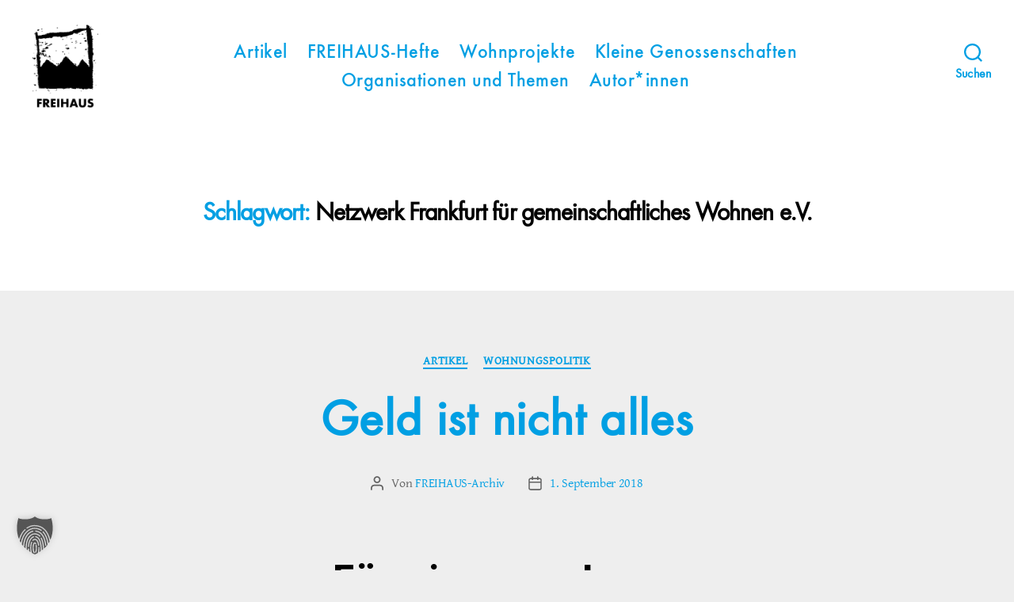

--- FILE ---
content_type: text/html; charset=UTF-8
request_url: https://archiv.stattbau-hamburg.de/schlagwort/netzwerk-frankfurt-fuer-gemeinschaftliches-wohnen-e-v/
body_size: 20108
content:
<!DOCTYPE html>

<html class="no-js" lang="de">

	<head>

		<meta charset="UTF-8">
		<meta name="viewport" content="width=device-width, initial-scale=1.0">

		<link rel="profile" href="https://gmpg.org/xfn/11">

		<title>Netzwerk Frankfurt für gemeinschaftliches Wohnen e.V. &#8211; FREIHAUS-Archiv | STATTBAU HAMBURG</title>
<meta name='robots' content='max-image-preview:large' />
<link rel="alternate" type="application/rss+xml" title="FREIHAUS-Archiv | STATTBAU HAMBURG &raquo; Feed" href="https://archiv.stattbau-hamburg.de/feed/" />
<link rel="alternate" type="application/rss+xml" title="FREIHAUS-Archiv | STATTBAU HAMBURG &raquo; Kommentar-Feed" href="https://archiv.stattbau-hamburg.de/comments/feed/" />
<link rel="alternate" type="application/rss+xml" title="FREIHAUS-Archiv | STATTBAU HAMBURG &raquo; Netzwerk Frankfurt für gemeinschaftliches Wohnen e.V. Schlagwort-Feed" href="https://archiv.stattbau-hamburg.de/schlagwort/netzwerk-frankfurt-fuer-gemeinschaftliches-wohnen-e-v/feed/" />
<style id='wp-img-auto-sizes-contain-inline-css'>
img:is([sizes=auto i],[sizes^="auto," i]){contain-intrinsic-size:3000px 1500px}
/*# sourceURL=wp-img-auto-sizes-contain-inline-css */
</style>
<style id='wp-emoji-styles-inline-css'>

	img.wp-smiley, img.emoji {
		display: inline !important;
		border: none !important;
		box-shadow: none !important;
		height: 1em !important;
		width: 1em !important;
		margin: 0 0.07em !important;
		vertical-align: -0.1em !important;
		background: none !important;
		padding: 0 !important;
	}
/*# sourceURL=wp-emoji-styles-inline-css */
</style>
<style id='wp-block-library-inline-css'>
:root{--wp-block-synced-color:#7a00df;--wp-block-synced-color--rgb:122,0,223;--wp-bound-block-color:var(--wp-block-synced-color);--wp-editor-canvas-background:#ddd;--wp-admin-theme-color:#007cba;--wp-admin-theme-color--rgb:0,124,186;--wp-admin-theme-color-darker-10:#006ba1;--wp-admin-theme-color-darker-10--rgb:0,107,160.5;--wp-admin-theme-color-darker-20:#005a87;--wp-admin-theme-color-darker-20--rgb:0,90,135;--wp-admin-border-width-focus:2px}@media (min-resolution:192dpi){:root{--wp-admin-border-width-focus:1.5px}}.wp-element-button{cursor:pointer}:root .has-very-light-gray-background-color{background-color:#eee}:root .has-very-dark-gray-background-color{background-color:#313131}:root .has-very-light-gray-color{color:#eee}:root .has-very-dark-gray-color{color:#313131}:root .has-vivid-green-cyan-to-vivid-cyan-blue-gradient-background{background:linear-gradient(135deg,#00d084,#0693e3)}:root .has-purple-crush-gradient-background{background:linear-gradient(135deg,#34e2e4,#4721fb 50%,#ab1dfe)}:root .has-hazy-dawn-gradient-background{background:linear-gradient(135deg,#faaca8,#dad0ec)}:root .has-subdued-olive-gradient-background{background:linear-gradient(135deg,#fafae1,#67a671)}:root .has-atomic-cream-gradient-background{background:linear-gradient(135deg,#fdd79a,#004a59)}:root .has-nightshade-gradient-background{background:linear-gradient(135deg,#330968,#31cdcf)}:root .has-midnight-gradient-background{background:linear-gradient(135deg,#020381,#2874fc)}:root{--wp--preset--font-size--normal:16px;--wp--preset--font-size--huge:42px}.has-regular-font-size{font-size:1em}.has-larger-font-size{font-size:2.625em}.has-normal-font-size{font-size:var(--wp--preset--font-size--normal)}.has-huge-font-size{font-size:var(--wp--preset--font-size--huge)}:root .has-text-align-center{text-align:center}:root .has-text-align-left{text-align:left}:root .has-text-align-right{text-align:right}.has-fit-text{white-space:nowrap!important}#end-resizable-editor-section{display:none}.aligncenter{clear:both}.items-justified-left{justify-content:flex-start}.items-justified-center{justify-content:center}.items-justified-right{justify-content:flex-end}.items-justified-space-between{justify-content:space-between}.screen-reader-text{word-wrap:normal!important;border:0;clip-path:inset(50%);height:1px;margin:-1px;overflow:hidden;padding:0;position:absolute;width:1px}.screen-reader-text:focus{background-color:#ddd;clip-path:none;color:#444;display:block;font-size:1em;height:auto;left:5px;line-height:normal;padding:15px 23px 14px;text-decoration:none;top:5px;width:auto;z-index:100000}html :where(.has-border-color){border-style:solid}html :where([style*=border-top-color]){border-top-style:solid}html :where([style*=border-right-color]){border-right-style:solid}html :where([style*=border-bottom-color]){border-bottom-style:solid}html :where([style*=border-left-color]){border-left-style:solid}html :where([style*=border-width]){border-style:solid}html :where([style*=border-top-width]){border-top-style:solid}html :where([style*=border-right-width]){border-right-style:solid}html :where([style*=border-bottom-width]){border-bottom-style:solid}html :where([style*=border-left-width]){border-left-style:solid}html :where(img[class*=wp-image-]){height:auto;max-width:100%}:where(figure){margin:0 0 1em}html :where(.is-position-sticky){--wp-admin--admin-bar--position-offset:var(--wp-admin--admin-bar--height,0px)}@media screen and (max-width:600px){html :where(.is-position-sticky){--wp-admin--admin-bar--position-offset:0px}}

/*# sourceURL=wp-block-library-inline-css */
</style><style id='wp-block-group-inline-css'>
.wp-block-group{box-sizing:border-box}:where(.wp-block-group.wp-block-group-is-layout-constrained){position:relative}
/*# sourceURL=https://archiv.stattbau-hamburg.de/wp-content/plugins/gutenberg/build/styles/block-library/group/style.css */
</style>
<style id='wp-block-paragraph-inline-css'>
.is-small-text{font-size:.875em}.is-regular-text{font-size:1em}.is-large-text{font-size:2.25em}.is-larger-text{font-size:3em}.has-drop-cap:not(:focus):first-letter{float:left;font-size:8.4em;font-style:normal;font-weight:100;line-height:.68;margin:.05em .1em 0 0;text-transform:uppercase}body.rtl .has-drop-cap:not(:focus):first-letter{float:none;margin-left:.1em}p.has-drop-cap.has-background{overflow:hidden}:root :where(p.has-background){padding:1.25em 2.375em}:where(p.has-text-color:not(.has-link-color)) a{color:inherit}p.has-text-align-left[style*="writing-mode:vertical-lr"],p.has-text-align-right[style*="writing-mode:vertical-rl"]{rotate:180deg}
/*# sourceURL=https://archiv.stattbau-hamburg.de/wp-content/plugins/gutenberg/build/styles/block-library/paragraph/style.css */
</style>
<style id='wp-block-heading-inline-css'>
h1:where(.wp-block-heading).has-background,h2:where(.wp-block-heading).has-background,h3:where(.wp-block-heading).has-background,h4:where(.wp-block-heading).has-background,h5:where(.wp-block-heading).has-background,h6:where(.wp-block-heading).has-background{padding:1.25em 2.375em}h1.has-text-align-left[style*=writing-mode]:where([style*=vertical-lr]),h1.has-text-align-right[style*=writing-mode]:where([style*=vertical-rl]),h2.has-text-align-left[style*=writing-mode]:where([style*=vertical-lr]),h2.has-text-align-right[style*=writing-mode]:where([style*=vertical-rl]),h3.has-text-align-left[style*=writing-mode]:where([style*=vertical-lr]),h3.has-text-align-right[style*=writing-mode]:where([style*=vertical-rl]),h4.has-text-align-left[style*=writing-mode]:where([style*=vertical-lr]),h4.has-text-align-right[style*=writing-mode]:where([style*=vertical-rl]),h5.has-text-align-left[style*=writing-mode]:where([style*=vertical-lr]),h5.has-text-align-right[style*=writing-mode]:where([style*=vertical-rl]),h6.has-text-align-left[style*=writing-mode]:where([style*=vertical-lr]),h6.has-text-align-right[style*=writing-mode]:where([style*=vertical-rl]){rotate:180deg}
/*# sourceURL=https://archiv.stattbau-hamburg.de/wp-content/plugins/gutenberg/build/styles/block-library/heading/style.css */
</style>
<style id='wp-block-media-text-inline-css'>
.wp-block-media-text{box-sizing:border-box;direction:ltr;display:grid;grid-template-columns:50% 1fr;grid-template-rows:auto}.wp-block-media-text.has-media-on-the-right{grid-template-columns:1fr 50%}.wp-block-media-text.is-vertically-aligned-top>.wp-block-media-text__content,.wp-block-media-text.is-vertically-aligned-top>.wp-block-media-text__media{align-self:start}.wp-block-media-text.is-vertically-aligned-center>.wp-block-media-text__content,.wp-block-media-text.is-vertically-aligned-center>.wp-block-media-text__media,.wp-block-media-text>.wp-block-media-text__content,.wp-block-media-text>.wp-block-media-text__media{align-self:center}.wp-block-media-text.is-vertically-aligned-bottom>.wp-block-media-text__content,.wp-block-media-text.is-vertically-aligned-bottom>.wp-block-media-text__media{align-self:end}.wp-block-media-text>.wp-block-media-text__media{grid-column:1;grid-row:1;margin:0}.wp-block-media-text>.wp-block-media-text__content{direction:ltr;grid-column:2;grid-row:1;padding:0 8%;word-break:break-word}.wp-block-media-text.has-media-on-the-right>.wp-block-media-text__media{grid-column:2;grid-row:1}.wp-block-media-text.has-media-on-the-right>.wp-block-media-text__content{grid-column:1;grid-row:1}.wp-block-media-text__media a{display:block}.wp-block-media-text__media img,.wp-block-media-text__media video{height:auto;max-width:unset;vertical-align:middle;width:100%}.wp-block-media-text.is-image-fill>.wp-block-media-text__media{background-size:cover;height:100%;min-height:250px}.wp-block-media-text.is-image-fill>.wp-block-media-text__media>a{display:block;height:100%}.wp-block-media-text.is-image-fill>.wp-block-media-text__media img{clip:rect(0,0,0,0);border:0;height:1px;margin:-1px;overflow:hidden;padding:0;position:absolute;width:1px}.wp-block-media-text.is-image-fill-element>.wp-block-media-text__media{height:100%;min-height:250px}.wp-block-media-text.is-image-fill-element>.wp-block-media-text__media>a{display:block;height:100%}.wp-block-media-text.is-image-fill-element>.wp-block-media-text__media img{height:100%;object-fit:cover;width:100%}@media (max-width:600px){.wp-block-media-text.is-stacked-on-mobile{grid-template-columns:100%!important}.wp-block-media-text.is-stacked-on-mobile>.wp-block-media-text__media{grid-column:1;grid-row:1}.wp-block-media-text.is-stacked-on-mobile>.wp-block-media-text__content{grid-column:1;grid-row:2}}
/*# sourceURL=https://archiv.stattbau-hamburg.de/wp-content/plugins/gutenberg/build/styles/block-library/media-text/style.css */
</style>
<style id='global-styles-inline-css'>
:root{--wp--preset--aspect-ratio--square: 1;--wp--preset--aspect-ratio--4-3: 4/3;--wp--preset--aspect-ratio--3-4: 3/4;--wp--preset--aspect-ratio--3-2: 3/2;--wp--preset--aspect-ratio--2-3: 2/3;--wp--preset--aspect-ratio--16-9: 16/9;--wp--preset--aspect-ratio--9-16: 9/16;--wp--preset--color--black: #000000;--wp--preset--color--cyan-bluish-gray: #abb8c3;--wp--preset--color--white: #ffffff;--wp--preset--color--pale-pink: #f78da7;--wp--preset--color--vivid-red: #cf2e2e;--wp--preset--color--luminous-vivid-orange: #ff6900;--wp--preset--color--luminous-vivid-amber: #fcb900;--wp--preset--color--light-green-cyan: #7bdcb5;--wp--preset--color--vivid-green-cyan: #00d084;--wp--preset--color--pale-cyan-blue: #8ed1fc;--wp--preset--color--vivid-cyan-blue: #0693e3;--wp--preset--color--vivid-purple: #9b51e0;--wp--preset--color--accent: #d8073f;--wp--preset--color--primary: #000000;--wp--preset--color--secondary: #636363;--wp--preset--color--subtle-background: #cccccc;--wp--preset--color--background: #eeeeee;--wp--preset--gradient--vivid-cyan-blue-to-vivid-purple: linear-gradient(135deg,rgb(6,147,227) 0%,rgb(155,81,224) 100%);--wp--preset--gradient--light-green-cyan-to-vivid-green-cyan: linear-gradient(135deg,rgb(122,220,180) 0%,rgb(0,208,130) 100%);--wp--preset--gradient--luminous-vivid-amber-to-luminous-vivid-orange: linear-gradient(135deg,rgb(252,185,0) 0%,rgb(255,105,0) 100%);--wp--preset--gradient--luminous-vivid-orange-to-vivid-red: linear-gradient(135deg,rgb(255,105,0) 0%,rgb(207,46,46) 100%);--wp--preset--gradient--very-light-gray-to-cyan-bluish-gray: linear-gradient(135deg,rgb(238,238,238) 0%,rgb(169,184,195) 100%);--wp--preset--gradient--cool-to-warm-spectrum: linear-gradient(135deg,rgb(74,234,220) 0%,rgb(151,120,209) 20%,rgb(207,42,186) 40%,rgb(238,44,130) 60%,rgb(251,105,98) 80%,rgb(254,248,76) 100%);--wp--preset--gradient--blush-light-purple: linear-gradient(135deg,rgb(255,206,236) 0%,rgb(152,150,240) 100%);--wp--preset--gradient--blush-bordeaux: linear-gradient(135deg,rgb(254,205,165) 0%,rgb(254,45,45) 50%,rgb(107,0,62) 100%);--wp--preset--gradient--luminous-dusk: linear-gradient(135deg,rgb(255,203,112) 0%,rgb(199,81,192) 50%,rgb(65,88,208) 100%);--wp--preset--gradient--pale-ocean: linear-gradient(135deg,rgb(255,245,203) 0%,rgb(182,227,212) 50%,rgb(51,167,181) 100%);--wp--preset--gradient--electric-grass: linear-gradient(135deg,rgb(202,248,128) 0%,rgb(113,206,126) 100%);--wp--preset--gradient--midnight: linear-gradient(135deg,rgb(2,3,129) 0%,rgb(40,116,252) 100%);--wp--preset--font-size--small: 18px;--wp--preset--font-size--medium: 20px;--wp--preset--font-size--large: 26.25px;--wp--preset--font-size--x-large: 42px;--wp--preset--font-size--normal: 21px;--wp--preset--font-size--larger: 32px;--wp--preset--spacing--20: 0.44rem;--wp--preset--spacing--30: 0.67rem;--wp--preset--spacing--40: 1rem;--wp--preset--spacing--50: 1.5rem;--wp--preset--spacing--60: 2.25rem;--wp--preset--spacing--70: 3.38rem;--wp--preset--spacing--80: 5.06rem;--wp--preset--shadow--natural: 6px 6px 9px rgba(0, 0, 0, 0.2);--wp--preset--shadow--deep: 12px 12px 50px rgba(0, 0, 0, 0.4);--wp--preset--shadow--sharp: 6px 6px 0px rgba(0, 0, 0, 0.2);--wp--preset--shadow--outlined: 6px 6px 0px -3px rgb(255, 255, 255), 6px 6px rgb(0, 0, 0);--wp--preset--shadow--crisp: 6px 6px 0px rgb(0, 0, 0);}:where(.is-layout-flex){gap: 0.5em;}:where(.is-layout-grid){gap: 0.5em;}body .is-layout-flex{display: flex;}.is-layout-flex{flex-wrap: wrap;align-items: center;}.is-layout-flex > :is(*, div){margin: 0;}body .is-layout-grid{display: grid;}.is-layout-grid > :is(*, div){margin: 0;}:where(.wp-block-columns.is-layout-flex){gap: 2em;}:where(.wp-block-columns.is-layout-grid){gap: 2em;}:where(.wp-block-post-template.is-layout-flex){gap: 1.25em;}:where(.wp-block-post-template.is-layout-grid){gap: 1.25em;}.has-black-color{color: var(--wp--preset--color--black) !important;}.has-cyan-bluish-gray-color{color: var(--wp--preset--color--cyan-bluish-gray) !important;}.has-white-color{color: var(--wp--preset--color--white) !important;}.has-pale-pink-color{color: var(--wp--preset--color--pale-pink) !important;}.has-vivid-red-color{color: var(--wp--preset--color--vivid-red) !important;}.has-luminous-vivid-orange-color{color: var(--wp--preset--color--luminous-vivid-orange) !important;}.has-luminous-vivid-amber-color{color: var(--wp--preset--color--luminous-vivid-amber) !important;}.has-light-green-cyan-color{color: var(--wp--preset--color--light-green-cyan) !important;}.has-vivid-green-cyan-color{color: var(--wp--preset--color--vivid-green-cyan) !important;}.has-pale-cyan-blue-color{color: var(--wp--preset--color--pale-cyan-blue) !important;}.has-vivid-cyan-blue-color{color: var(--wp--preset--color--vivid-cyan-blue) !important;}.has-vivid-purple-color{color: var(--wp--preset--color--vivid-purple) !important;}.has-black-background-color{background-color: var(--wp--preset--color--black) !important;}.has-cyan-bluish-gray-background-color{background-color: var(--wp--preset--color--cyan-bluish-gray) !important;}.has-white-background-color{background-color: var(--wp--preset--color--white) !important;}.has-pale-pink-background-color{background-color: var(--wp--preset--color--pale-pink) !important;}.has-vivid-red-background-color{background-color: var(--wp--preset--color--vivid-red) !important;}.has-luminous-vivid-orange-background-color{background-color: var(--wp--preset--color--luminous-vivid-orange) !important;}.has-luminous-vivid-amber-background-color{background-color: var(--wp--preset--color--luminous-vivid-amber) !important;}.has-light-green-cyan-background-color{background-color: var(--wp--preset--color--light-green-cyan) !important;}.has-vivid-green-cyan-background-color{background-color: var(--wp--preset--color--vivid-green-cyan) !important;}.has-pale-cyan-blue-background-color{background-color: var(--wp--preset--color--pale-cyan-blue) !important;}.has-vivid-cyan-blue-background-color{background-color: var(--wp--preset--color--vivid-cyan-blue) !important;}.has-vivid-purple-background-color{background-color: var(--wp--preset--color--vivid-purple) !important;}.has-black-border-color{border-color: var(--wp--preset--color--black) !important;}.has-cyan-bluish-gray-border-color{border-color: var(--wp--preset--color--cyan-bluish-gray) !important;}.has-white-border-color{border-color: var(--wp--preset--color--white) !important;}.has-pale-pink-border-color{border-color: var(--wp--preset--color--pale-pink) !important;}.has-vivid-red-border-color{border-color: var(--wp--preset--color--vivid-red) !important;}.has-luminous-vivid-orange-border-color{border-color: var(--wp--preset--color--luminous-vivid-orange) !important;}.has-luminous-vivid-amber-border-color{border-color: var(--wp--preset--color--luminous-vivid-amber) !important;}.has-light-green-cyan-border-color{border-color: var(--wp--preset--color--light-green-cyan) !important;}.has-vivid-green-cyan-border-color{border-color: var(--wp--preset--color--vivid-green-cyan) !important;}.has-pale-cyan-blue-border-color{border-color: var(--wp--preset--color--pale-cyan-blue) !important;}.has-vivid-cyan-blue-border-color{border-color: var(--wp--preset--color--vivid-cyan-blue) !important;}.has-vivid-purple-border-color{border-color: var(--wp--preset--color--vivid-purple) !important;}.has-vivid-cyan-blue-to-vivid-purple-gradient-background{background: var(--wp--preset--gradient--vivid-cyan-blue-to-vivid-purple) !important;}.has-light-green-cyan-to-vivid-green-cyan-gradient-background{background: var(--wp--preset--gradient--light-green-cyan-to-vivid-green-cyan) !important;}.has-luminous-vivid-amber-to-luminous-vivid-orange-gradient-background{background: var(--wp--preset--gradient--luminous-vivid-amber-to-luminous-vivid-orange) !important;}.has-luminous-vivid-orange-to-vivid-red-gradient-background{background: var(--wp--preset--gradient--luminous-vivid-orange-to-vivid-red) !important;}.has-very-light-gray-to-cyan-bluish-gray-gradient-background{background: var(--wp--preset--gradient--very-light-gray-to-cyan-bluish-gray) !important;}.has-cool-to-warm-spectrum-gradient-background{background: var(--wp--preset--gradient--cool-to-warm-spectrum) !important;}.has-blush-light-purple-gradient-background{background: var(--wp--preset--gradient--blush-light-purple) !important;}.has-blush-bordeaux-gradient-background{background: var(--wp--preset--gradient--blush-bordeaux) !important;}.has-luminous-dusk-gradient-background{background: var(--wp--preset--gradient--luminous-dusk) !important;}.has-pale-ocean-gradient-background{background: var(--wp--preset--gradient--pale-ocean) !important;}.has-electric-grass-gradient-background{background: var(--wp--preset--gradient--electric-grass) !important;}.has-midnight-gradient-background{background: var(--wp--preset--gradient--midnight) !important;}.has-small-font-size{font-size: var(--wp--preset--font-size--small) !important;}.has-medium-font-size{font-size: var(--wp--preset--font-size--medium) !important;}.has-large-font-size{font-size: var(--wp--preset--font-size--large) !important;}.has-x-large-font-size{font-size: var(--wp--preset--font-size--x-large) !important;}
/*# sourceURL=global-styles-inline-css */
</style>

<style id='classic-theme-styles-inline-css'>
/*! This file is auto-generated */
.wp-block-button__link{color:#fff;background-color:#32373c;border-radius:9999px;box-shadow:none;text-decoration:none;padding:calc(.667em + 2px) calc(1.333em + 2px);font-size:1.125em}.wp-block-file__button{background:#32373c;color:#fff;text-decoration:none}
/*# sourceURL=/wp-includes/css/classic-themes.min.css */
</style>
<link rel='stylesheet' id='osm-map-css-css' href='https://archiv.stattbau-hamburg.de/wp-content/plugins/osm/css/osm_map.css?ver=6.9' media='all' />
<link rel='stylesheet' id='osm-ol3-css-css' href='https://archiv.stattbau-hamburg.de/wp-content/plugins/osm/js/OL/7.1.0/ol.css?ver=6.9' media='all' />
<link rel='stylesheet' id='osm-ol3-ext-css-css' href='https://archiv.stattbau-hamburg.de/wp-content/plugins/osm/css/osm_map_v3.css?ver=6.9' media='all' />
<link rel='stylesheet' id='parent-style-css' href='https://archiv.stattbau-hamburg.de/wp-content/themes/twentytwenty/style.css?ver=6.9' media='all' />
<link rel='stylesheet' id='twentytwenty-style-css' href='https://archiv.stattbau-hamburg.de/wp-content/themes/archiv-stattbau-theme/style.css?ver=1.0%20(2020-09-23)' media='all' />
<style id='twentytwenty-style-inline-css'>
.color-accent,.color-accent-hover:hover,.color-accent-hover:focus,:root .has-accent-color,.has-drop-cap:not(:focus):first-letter,.wp-block-button.is-style-outline,a { color: #d8073f; }blockquote,.border-color-accent,.border-color-accent-hover:hover,.border-color-accent-hover:focus { border-color: #d8073f; }button,.button,.faux-button,.wp-block-button__link,.wp-block-file .wp-block-file__button,input[type="button"],input[type="reset"],input[type="submit"],.bg-accent,.bg-accent-hover:hover,.bg-accent-hover:focus,:root .has-accent-background-color,.comment-reply-link { background-color: #d8073f; }.fill-children-accent,.fill-children-accent * { fill: #d8073f; }:root .has-background-color,button,.button,.faux-button,.wp-block-button__link,.wp-block-file__button,input[type="button"],input[type="reset"],input[type="submit"],.wp-block-button,.comment-reply-link,.has-background.has-primary-background-color:not(.has-text-color),.has-background.has-primary-background-color *:not(.has-text-color),.has-background.has-accent-background-color:not(.has-text-color),.has-background.has-accent-background-color *:not(.has-text-color) { color: #eeeeee; }:root .has-background-background-color { background-color: #eeeeee; }body,.entry-title a,:root .has-primary-color { color: #000000; }:root .has-primary-background-color { background-color: #000000; }cite,figcaption,.wp-caption-text,.post-meta,.entry-content .wp-block-archives li,.entry-content .wp-block-categories li,.entry-content .wp-block-latest-posts li,.wp-block-latest-comments__comment-date,.wp-block-latest-posts__post-date,.wp-block-embed figcaption,.wp-block-image figcaption,.wp-block-pullquote cite,.comment-metadata,.comment-respond .comment-notes,.comment-respond .logged-in-as,.pagination .dots,.entry-content hr:not(.has-background),hr.styled-separator,:root .has-secondary-color { color: #636363; }:root .has-secondary-background-color { background-color: #636363; }pre,fieldset,input,textarea,table,table *,hr { border-color: #cccccc; }caption,code,code,kbd,samp,.wp-block-table.is-style-stripes tbody tr:nth-child(odd),:root .has-subtle-background-background-color { background-color: #cccccc; }.wp-block-table.is-style-stripes { border-bottom-color: #cccccc; }.wp-block-latest-posts.is-grid li { border-top-color: #cccccc; }:root .has-subtle-background-color { color: #cccccc; }body:not(.overlay-header) .primary-menu > li > a,body:not(.overlay-header) .primary-menu > li > .icon,.modal-menu a,.footer-menu a, .footer-widgets a:where(:not(.wp-block-button__link)),#site-footer .wp-block-button.is-style-outline,.wp-block-pullquote:before,.singular:not(.overlay-header) .entry-header a,.archive-header a,.header-footer-group .color-accent,.header-footer-group .color-accent-hover:hover { color: #e22658; }.social-icons a,#site-footer button:not(.toggle),#site-footer .button,#site-footer .faux-button,#site-footer .wp-block-button__link,#site-footer .wp-block-file__button,#site-footer input[type="button"],#site-footer input[type="reset"],#site-footer input[type="submit"] { background-color: #e22658; }.social-icons a,body:not(.overlay-header) .primary-menu ul,.header-footer-group button,.header-footer-group .button,.header-footer-group .faux-button,.header-footer-group .wp-block-button:not(.is-style-outline) .wp-block-button__link,.header-footer-group .wp-block-file__button,.header-footer-group input[type="button"],.header-footer-group input[type="reset"],.header-footer-group input[type="submit"] { color: #ffffff; }#site-header,.footer-nav-widgets-wrapper,#site-footer,.menu-modal,.menu-modal-inner,.search-modal-inner,.archive-header,.singular .entry-header,.singular .featured-media:before,.wp-block-pullquote:before { background-color: #ffffff; }.header-footer-group,body:not(.overlay-header) #site-header .toggle,.menu-modal .toggle { color: #000000; }body:not(.overlay-header) .primary-menu ul { background-color: #000000; }body:not(.overlay-header) .primary-menu > li > ul:after { border-bottom-color: #000000; }body:not(.overlay-header) .primary-menu ul ul:after { border-left-color: #000000; }.site-description,body:not(.overlay-header) .toggle-inner .toggle-text,.widget .post-date,.widget .rss-date,.widget_archive li,.widget_categories li,.widget cite,.widget_pages li,.widget_meta li,.widget_nav_menu li,.powered-by-wordpress,.footer-credits .privacy-policy,.to-the-top,.singular .entry-header .post-meta,.singular:not(.overlay-header) .entry-header .post-meta a { color: #6d6d6d; }.header-footer-group pre,.header-footer-group fieldset,.header-footer-group input,.header-footer-group textarea,.header-footer-group table,.header-footer-group table *,.footer-nav-widgets-wrapper,#site-footer,.menu-modal nav *,.footer-widgets-outer-wrapper,.footer-top { border-color: #dbdbdb; }.header-footer-group table caption,body:not(.overlay-header) .header-inner .toggle-wrapper::before { background-color: #dbdbdb; }
/*# sourceURL=twentytwenty-style-inline-css */
</style>
<link rel='stylesheet' id='twentytwenty-fonts-css' href='https://archiv.stattbau-hamburg.de/wp-content/themes/twentytwenty/assets/css/font-inter.css?ver=1.0%20(2020-09-23)' media='all' />
<link rel='stylesheet' id='twentytwenty-print-style-css' href='https://archiv.stattbau-hamburg.de/wp-content/themes/twentytwenty/print.css?ver=1.0%20(2020-09-23)' media='print' />
<link rel='stylesheet' id='borlabs-cookie-custom-css' href='https://archiv.stattbau-hamburg.de/wp-content/cache/borlabs-cookie/1/borlabs-cookie-1-de.css?ver=3.3.23-53' media='all' />
<script src="https://archiv.stattbau-hamburg.de/wp-includes/js/jquery/jquery.min.js?ver=3.7.1" id="jquery-core-js"></script>
<script src="https://archiv.stattbau-hamburg.de/wp-includes/js/jquery/jquery-migrate.min.js?ver=3.4.1" id="jquery-migrate-js"></script>
<script src="https://archiv.stattbau-hamburg.de/wp-content/plugins/osm/js/OL/2.13.1/OpenLayers.js?ver=6.9" id="osm-ol-library-js"></script>
<script src="https://archiv.stattbau-hamburg.de/wp-content/plugins/osm/js/OSM/openlayers/OpenStreetMap.js?ver=6.9" id="osm-osm-library-js"></script>
<script src="https://archiv.stattbau-hamburg.de/wp-content/plugins/osm/js/OSeaM/harbours.js?ver=6.9" id="osm-harbours-library-js"></script>
<script src="https://archiv.stattbau-hamburg.de/wp-content/plugins/osm/js/OSeaM/map_utils.js?ver=6.9" id="osm-map-utils-library-js"></script>
<script src="https://archiv.stattbau-hamburg.de/wp-content/plugins/osm/js/OSeaM/utilities.js?ver=6.9" id="osm-utilities-library-js"></script>
<script src="https://archiv.stattbau-hamburg.de/wp-content/plugins/osm/js/osm-plugin-lib.js?ver=6.9" id="OsmScript-js"></script>
<script src="https://archiv.stattbau-hamburg.de/wp-content/plugins/osm/js/polyfill/v2/polyfill.min.js?features=requestAnimationFrame%2CElement.prototype.classList%2CURL&amp;ver=6.9" id="osm-polyfill-js"></script>
<script src="https://archiv.stattbau-hamburg.de/wp-content/plugins/osm/js/OL/7.1.0/ol.js?ver=6.9" id="osm-ol3-library-js"></script>
<script src="https://archiv.stattbau-hamburg.de/wp-content/plugins/osm/js/osm-v3-plugin-lib.js?ver=6.9" id="osm-ol3-ext-library-js"></script>
<script src="https://archiv.stattbau-hamburg.de/wp-content/plugins/osm/js/osm-metabox-events.js?ver=6.9" id="osm-ol3-metabox-events-js"></script>
<script src="https://archiv.stattbau-hamburg.de/wp-content/plugins/osm/js/osm-startup-lib.js?ver=6.9" id="osm-map-startup-js"></script>
<script src="https://archiv.stattbau-hamburg.de/wp-content/themes/twentytwenty/assets/js/index.js?ver=1.0%20(2020-09-23)" id="twentytwenty-js-js" defer data-wp-strategy="defer"></script>
<script data-no-optimize="1" data-no-minify="1" data-cfasync="false" src="https://archiv.stattbau-hamburg.de/wp-content/cache/borlabs-cookie/1/borlabs-cookie-config-de.json.js?ver=3.3.23-83" id="borlabs-cookie-config-js"></script>
<link rel="https://api.w.org/" href="https://archiv.stattbau-hamburg.de/wp-json/" /><link rel="alternate" title="JSON" type="application/json" href="https://archiv.stattbau-hamburg.de/wp-json/wp/v2/tags/552" /><link rel="EditURI" type="application/rsd+xml" title="RSD" href="https://archiv.stattbau-hamburg.de/xmlrpc.php?rsd" />
<meta name="generator" content="WordPress 6.9" />
<script type="text/javascript"> 

/**  all layers have to be in this global array - in further process each map will have something like vectorM[map_ol3js_n][layer_n] */
var vectorM = [[]];


/** put translations from PHP/mo to JavaScript */
var translations = [];

/** global GET-Parameters */
var HTTP_GET_VARS = [];

</script><!-- OSM plugin V6.1.9: did not add geo meta tags. --> 
<script>
document.documentElement.className = document.documentElement.className.replace( 'no-js', 'js' );
//# sourceURL=twentytwenty_no_js_class
</script>
<style id="custom-background-css">
body.custom-background { background-color: #eeeeee; }
</style>
	<link rel="icon" href="https://archiv.stattbau-hamburg.de/wp-content/uploads/2020/05/cropped-Freihaus-Icon-1-32x32.gif" sizes="32x32" />
<link rel="icon" href="https://archiv.stattbau-hamburg.de/wp-content/uploads/2020/05/cropped-Freihaus-Icon-1-192x192.gif" sizes="192x192" />
<link rel="apple-touch-icon" href="https://archiv.stattbau-hamburg.de/wp-content/uploads/2020/05/cropped-Freihaus-Icon-1-180x180.gif" />
<meta name="msapplication-TileImage" content="https://archiv.stattbau-hamburg.de/wp-content/uploads/2020/05/cropped-Freihaus-Icon-1-270x270.gif" />

	</head>

	<body class="archive tag tag-netzwerk-frankfurt-fuer-gemeinschaftliches-wohnen-e-v tag-552 custom-background wp-custom-logo wp-embed-responsive wp-theme-twentytwenty wp-child-theme-archiv-stattbau-theme enable-search-modal has-no-pagination showing-comments show-avatars footer-top-visible">

		<a class="skip-link screen-reader-text" href="#site-content">Zum Inhalt springen</a>
		<header id="site-header" class="header-footer-group">

			<div class="header-inner section-inner">

				<div class="header-titles-wrapper">

					
						<button class="toggle search-toggle mobile-search-toggle" data-toggle-target=".search-modal" data-toggle-body-class="showing-search-modal" data-set-focus=".search-modal .search-field" aria-expanded="false">
							<span class="toggle-inner">
								<span class="toggle-icon">
									<svg class="svg-icon" aria-hidden="true" role="img" focusable="false" xmlns="http://www.w3.org/2000/svg" width="23" height="23" viewBox="0 0 23 23"><path d="M38.710696,48.0601792 L43,52.3494831 L41.3494831,54 L37.0601792,49.710696 C35.2632422,51.1481185 32.9839107,52.0076499 30.5038249,52.0076499 C24.7027226,52.0076499 20,47.3049272 20,41.5038249 C20,35.7027226 24.7027226,31 30.5038249,31 C36.3049272,31 41.0076499,35.7027226 41.0076499,41.5038249 C41.0076499,43.9839107 40.1481185,46.2632422 38.710696,48.0601792 Z M36.3875844,47.1716785 C37.8030221,45.7026647 38.6734666,43.7048964 38.6734666,41.5038249 C38.6734666,36.9918565 35.0157934,33.3341833 30.5038249,33.3341833 C25.9918565,33.3341833 22.3341833,36.9918565 22.3341833,41.5038249 C22.3341833,46.0157934 25.9918565,49.6734666 30.5038249,49.6734666 C32.7048964,49.6734666 34.7026647,48.8030221 36.1716785,47.3875844 C36.2023931,47.347638 36.2360451,47.3092237 36.2726343,47.2726343 C36.3092237,47.2360451 36.347638,47.2023931 36.3875844,47.1716785 Z" transform="translate(-20 -31)" /></svg>								</span>
								<span class="toggle-text">Suchen</span>
							</span>
						</button><!-- .search-toggle -->

					
					<div class="header-titles">

						<div class="site-logo faux-heading"><a href="https://archiv.stattbau-hamburg.de/" class="custom-logo-link" rel="home"><img width="200" height="273" src="https://archiv.stattbau-hamburg.de/wp-content/uploads/2020/09/logo-freihaus.png" class="custom-logo" alt="Logo Freihaus – STATTBAU Hamburg" decoding="async" fetchpriority="high" /></a><span class="screen-reader-text">FREIHAUS-Archiv | STATTBAU HAMBURG</span></div>
					</div><!-- .header-titles -->

					<button class="toggle nav-toggle mobile-nav-toggle" data-toggle-target=".menu-modal"  data-toggle-body-class="showing-menu-modal" aria-expanded="false" data-set-focus=".close-nav-toggle">
						<span class="toggle-inner">
							<span class="toggle-icon">
								<svg class="svg-icon" aria-hidden="true" role="img" focusable="false" xmlns="http://www.w3.org/2000/svg" width="26" height="7" viewBox="0 0 26 7"><path fill-rule="evenodd" d="M332.5,45 C330.567003,45 329,43.4329966 329,41.5 C329,39.5670034 330.567003,38 332.5,38 C334.432997,38 336,39.5670034 336,41.5 C336,43.4329966 334.432997,45 332.5,45 Z M342,45 C340.067003,45 338.5,43.4329966 338.5,41.5 C338.5,39.5670034 340.067003,38 342,38 C343.932997,38 345.5,39.5670034 345.5,41.5 C345.5,43.4329966 343.932997,45 342,45 Z M351.5,45 C349.567003,45 348,43.4329966 348,41.5 C348,39.5670034 349.567003,38 351.5,38 C353.432997,38 355,39.5670034 355,41.5 C355,43.4329966 353.432997,45 351.5,45 Z" transform="translate(-329 -38)" /></svg>							</span>
							<span class="toggle-text">Menü</span>
						</span>
					</button><!-- .nav-toggle -->

				</div><!-- .header-titles-wrapper -->

				<div class="header-navigation-wrapper">

					
							<nav class="primary-menu-wrapper" aria-label="Horizontal">

								<ul class="primary-menu reset-list-style">

								<li id="menu-item-3200" class="menu-item menu-item-type-post_type menu-item-object-page current_page_parent menu-item-3200"><a href="https://archiv.stattbau-hamburg.de/artikel/">Artikel</a></li>
<li id="menu-item-3430" class="menu-item menu-item-type-post_type menu-item-object-page menu-item-3430"><a href="https://archiv.stattbau-hamburg.de/kiosk/">FREIHAUS-Hefte</a></li>
<li id="menu-item-3181" class="menu-item menu-item-type-post_type menu-item-object-page menu-item-3181"><a href="https://archiv.stattbau-hamburg.de/wohnprojekte/">Wohnprojekte</a></li>
<li id="menu-item-3180" class="menu-item menu-item-type-post_type menu-item-object-page menu-item-3180"><a href="https://archiv.stattbau-hamburg.de/kleine-wohnungsbaugenossenschaften/">Kleine Genossenschaften</a></li>
<li id="menu-item-3182" class="menu-item menu-item-type-post_type menu-item-object-page menu-item-3182"><a href="https://archiv.stattbau-hamburg.de/traeger-verbaende-und-vereine/">Organisationen und Themen</a></li>
<li id="menu-item-3183" class="menu-item menu-item-type-post_type menu-item-object-page menu-item-3183"><a href="https://archiv.stattbau-hamburg.de/autoren-innen/">Autor*innen</a></li>
<li id="menu-item-3215" class="mobile-only menu-item menu-item-type-post_type menu-item-object-page menu-item-3215"><a href="https://archiv.stattbau-hamburg.de/impressum/">Impressum</a></li>
<li id="menu-item-3214" class="mobile-only menu-item menu-item-type-post_type menu-item-object-page menu-item-3214"><a href="https://archiv.stattbau-hamburg.de/datenschutzerklaerung/">Datenschutzerklärung</a></li>

								</ul>

							</nav><!-- .primary-menu-wrapper -->

						
						<div class="header-toggles hide-no-js">

						
							<div class="toggle-wrapper search-toggle-wrapper">

								<button class="toggle search-toggle desktop-search-toggle" data-toggle-target=".search-modal" data-toggle-body-class="showing-search-modal" data-set-focus=".search-modal .search-field" aria-expanded="false">
									<span class="toggle-inner">
										<svg class="svg-icon" aria-hidden="true" role="img" focusable="false" xmlns="http://www.w3.org/2000/svg" width="23" height="23" viewBox="0 0 23 23"><path d="M38.710696,48.0601792 L43,52.3494831 L41.3494831,54 L37.0601792,49.710696 C35.2632422,51.1481185 32.9839107,52.0076499 30.5038249,52.0076499 C24.7027226,52.0076499 20,47.3049272 20,41.5038249 C20,35.7027226 24.7027226,31 30.5038249,31 C36.3049272,31 41.0076499,35.7027226 41.0076499,41.5038249 C41.0076499,43.9839107 40.1481185,46.2632422 38.710696,48.0601792 Z M36.3875844,47.1716785 C37.8030221,45.7026647 38.6734666,43.7048964 38.6734666,41.5038249 C38.6734666,36.9918565 35.0157934,33.3341833 30.5038249,33.3341833 C25.9918565,33.3341833 22.3341833,36.9918565 22.3341833,41.5038249 C22.3341833,46.0157934 25.9918565,49.6734666 30.5038249,49.6734666 C32.7048964,49.6734666 34.7026647,48.8030221 36.1716785,47.3875844 C36.2023931,47.347638 36.2360451,47.3092237 36.2726343,47.2726343 C36.3092237,47.2360451 36.347638,47.2023931 36.3875844,47.1716785 Z" transform="translate(-20 -31)" /></svg>										<span class="toggle-text">Suchen</span>
									</span>
								</button><!-- .search-toggle -->

							</div>

							
						</div><!-- .header-toggles -->
						
				</div><!-- .header-navigation-wrapper -->

			</div><!-- .header-inner -->

			<div class="search-modal cover-modal header-footer-group" data-modal-target-string=".search-modal" role="dialog" aria-modal="true" aria-label="Suche">

	<div class="search-modal-inner modal-inner">

		<div class="section-inner">

			<form role="search" aria-label="Suche nach:" method="get" class="search-form" action="https://archiv.stattbau-hamburg.de/">
	<label for="search-form-1">
		<span class="screen-reader-text">
			Suche nach:		</span>
		<input type="search" id="search-form-1" class="search-field" placeholder="Suchen …" value="" name="s" />
	</label>
	<input type="submit" class="search-submit" value="Suchen" />
</form>

			<button class="toggle search-untoggle close-search-toggle fill-children-current-color" data-toggle-target=".search-modal" data-toggle-body-class="showing-search-modal" data-set-focus=".search-modal .search-field">
				<span class="screen-reader-text">
					Suche schließen				</span>
				<svg class="svg-icon" aria-hidden="true" role="img" focusable="false" xmlns="http://www.w3.org/2000/svg" width="16" height="16" viewBox="0 0 16 16"><polygon fill="" fill-rule="evenodd" points="6.852 7.649 .399 1.195 1.445 .149 7.899 6.602 14.352 .149 15.399 1.195 8.945 7.649 15.399 14.102 14.352 15.149 7.899 8.695 1.445 15.149 .399 14.102" /></svg>			</button><!-- .search-toggle -->

		</div><!-- .section-inner -->

	</div><!-- .search-modal-inner -->

</div><!-- .menu-modal -->

		</header><!-- #site-header -->

		
<div class="menu-modal cover-modal header-footer-group" data-modal-target-string=".menu-modal">

	<div class="menu-modal-inner modal-inner">

		<div class="menu-wrapper section-inner">

			<div class="menu-top">

				<button class="toggle close-nav-toggle fill-children-current-color" data-toggle-target=".menu-modal" data-toggle-body-class="showing-menu-modal" data-set-focus=".menu-modal">
					<span class="toggle-text">Menü schließen</span>
					<svg class="svg-icon" aria-hidden="true" role="img" focusable="false" xmlns="http://www.w3.org/2000/svg" width="16" height="16" viewBox="0 0 16 16"><polygon fill="" fill-rule="evenodd" points="6.852 7.649 .399 1.195 1.445 .149 7.899 6.602 14.352 .149 15.399 1.195 8.945 7.649 15.399 14.102 14.352 15.149 7.899 8.695 1.445 15.149 .399 14.102" /></svg>				</button><!-- .nav-toggle -->

				
					<nav class="mobile-menu" aria-label="Mobile">

						<ul class="modal-menu reset-list-style">

						<li class="menu-item menu-item-type-post_type menu-item-object-page current_page_parent menu-item-3200"><div class="ancestor-wrapper"><a href="https://archiv.stattbau-hamburg.de/artikel/">Artikel</a></div><!-- .ancestor-wrapper --></li>
<li class="menu-item menu-item-type-post_type menu-item-object-page menu-item-3430"><div class="ancestor-wrapper"><a href="https://archiv.stattbau-hamburg.de/kiosk/">FREIHAUS-Hefte</a></div><!-- .ancestor-wrapper --></li>
<li class="menu-item menu-item-type-post_type menu-item-object-page menu-item-3181"><div class="ancestor-wrapper"><a href="https://archiv.stattbau-hamburg.de/wohnprojekte/">Wohnprojekte</a></div><!-- .ancestor-wrapper --></li>
<li class="menu-item menu-item-type-post_type menu-item-object-page menu-item-3180"><div class="ancestor-wrapper"><a href="https://archiv.stattbau-hamburg.de/kleine-wohnungsbaugenossenschaften/">Kleine Genossenschaften</a></div><!-- .ancestor-wrapper --></li>
<li class="menu-item menu-item-type-post_type menu-item-object-page menu-item-3182"><div class="ancestor-wrapper"><a href="https://archiv.stattbau-hamburg.de/traeger-verbaende-und-vereine/">Organisationen und Themen</a></div><!-- .ancestor-wrapper --></li>
<li class="menu-item menu-item-type-post_type menu-item-object-page menu-item-3183"><div class="ancestor-wrapper"><a href="https://archiv.stattbau-hamburg.de/autoren-innen/">Autor*innen</a></div><!-- .ancestor-wrapper --></li>
<li class="mobile-only menu-item menu-item-type-post_type menu-item-object-page menu-item-3215"><div class="ancestor-wrapper"><a href="https://archiv.stattbau-hamburg.de/impressum/">Impressum</a></div><!-- .ancestor-wrapper --></li>
<li class="mobile-only menu-item menu-item-type-post_type menu-item-object-page menu-item-3214"><div class="ancestor-wrapper"><a href="https://archiv.stattbau-hamburg.de/datenschutzerklaerung/">Datenschutzerklärung</a></div><!-- .ancestor-wrapper --></li>

						</ul>

					</nav>

					
			</div><!-- .menu-top -->

			<div class="menu-bottom">

				
			</div><!-- .menu-bottom -->

		</div><!-- .menu-wrapper -->

	</div><!-- .menu-modal-inner -->

</div><!-- .menu-modal -->

<main id="site-content">

	
		<header class="archive-header has-text-align-center header-footer-group">

			<div class="archive-header-inner section-inner medium">

									<h1 class="archive-title"><span class="color-accent">Schlagwort:</span> <span>Netzwerk Frankfurt für gemeinschaftliches Wohnen e.V.</span></h1>
				
				
			</div><!-- .archive-header-inner -->

		</header><!-- .archive-header -->

		
<article class="post-2880 post type-post status-publish format-standard hentry category-artikel category-wohnungspolitik tag-forum-gemeinschaftliches-wohnen-e-v-bundesvereinigung tag-gemeinschaftlich-wohnen-selbstbestimmt-leben tag-josef-bura tag-konzeptverfahren tag-mitbauzentrale-muenchen tag-montag-stiftung-urbane-raeume tag-netzwerk-frankfurt-fuer-gemeinschaftliches-wohnen-e-v tag-netzwerk-immovielien-e-v tag-netzwerk-leipziger-freiheit tag-stiftung-trias" id="post-2880">

	
<header class="entry-header has-text-align-center">

	<div class="entry-header-inner section-inner medium">

		
			<div class="entry-categories">
				<span class="screen-reader-text">
					Kategorien				</span>
				<div class="entry-categories-inner">
					<a href="https://archiv.stattbau-hamburg.de/thema/beitraege/artikel/" rel="category tag">Artikel</a> <a href="https://archiv.stattbau-hamburg.de/thema/wohnungspolitik/" rel="category tag">Wohnungspolitik</a>				</div><!-- .entry-categories-inner -->
			</div><!-- .entry-categories -->

			<h2 class="entry-title heading-size-1"><a href="https://archiv.stattbau-hamburg.de/archiv/geld-ist-nicht-alles/">Geld ist nicht alles</a></h2>
		<div class="post-meta-wrapper post-meta-single post-meta-single-top">

			<ul class="post-meta">

									<li class="post-author meta-wrapper">
						<span class="meta-icon">
							<span class="screen-reader-text">
								Beitragsautor							</span>
							<svg class="svg-icon" aria-hidden="true" role="img" focusable="false" xmlns="http://www.w3.org/2000/svg" width="18" height="20" viewBox="0 0 18 20"><path fill="" d="M18,19 C18,19.5522847 17.5522847,20 17,20 C16.4477153,20 16,19.5522847 16,19 L16,17 C16,15.3431458 14.6568542,14 13,14 L5,14 C3.34314575,14 2,15.3431458 2,17 L2,19 C2,19.5522847 1.55228475,20 1,20 C0.44771525,20 0,19.5522847 0,19 L0,17 C0,14.2385763 2.23857625,12 5,12 L13,12 C15.7614237,12 18,14.2385763 18,17 L18,19 Z M9,10 C6.23857625,10 4,7.76142375 4,5 C4,2.23857625 6.23857625,0 9,0 C11.7614237,0 14,2.23857625 14,5 C14,7.76142375 11.7614237,10 9,10 Z M9,8 C10.6568542,8 12,6.65685425 12,5 C12,3.34314575 10.6568542,2 9,2 C7.34314575,2 6,3.34314575 6,5 C6,6.65685425 7.34314575,8 9,8 Z" /></svg>						</span>
						<span class="meta-text">
							Von <a href="https://archiv.stattbau-hamburg.de/archiv/author/freihaus-redaktion/">FREIHAUS-Archiv</a>						</span>
					</li>
										<li class="post-date meta-wrapper">
						<span class="meta-icon">
							<span class="screen-reader-text">
								Veröffentlichungsdatum							</span>
							<svg class="svg-icon" aria-hidden="true" role="img" focusable="false" xmlns="http://www.w3.org/2000/svg" width="18" height="19" viewBox="0 0 18 19"><path fill="" d="M4.60069444,4.09375 L3.25,4.09375 C2.47334957,4.09375 1.84375,4.72334957 1.84375,5.5 L1.84375,7.26736111 L16.15625,7.26736111 L16.15625,5.5 C16.15625,4.72334957 15.5266504,4.09375 14.75,4.09375 L13.3993056,4.09375 L13.3993056,4.55555556 C13.3993056,5.02154581 13.0215458,5.39930556 12.5555556,5.39930556 C12.0895653,5.39930556 11.7118056,5.02154581 11.7118056,4.55555556 L11.7118056,4.09375 L6.28819444,4.09375 L6.28819444,4.55555556 C6.28819444,5.02154581 5.9104347,5.39930556 5.44444444,5.39930556 C4.97845419,5.39930556 4.60069444,5.02154581 4.60069444,4.55555556 L4.60069444,4.09375 Z M6.28819444,2.40625 L11.7118056,2.40625 L11.7118056,1 C11.7118056,0.534009742 12.0895653,0.15625 12.5555556,0.15625 C13.0215458,0.15625 13.3993056,0.534009742 13.3993056,1 L13.3993056,2.40625 L14.75,2.40625 C16.4586309,2.40625 17.84375,3.79136906 17.84375,5.5 L17.84375,15.875 C17.84375,17.5836309 16.4586309,18.96875 14.75,18.96875 L3.25,18.96875 C1.54136906,18.96875 0.15625,17.5836309 0.15625,15.875 L0.15625,5.5 C0.15625,3.79136906 1.54136906,2.40625 3.25,2.40625 L4.60069444,2.40625 L4.60069444,1 C4.60069444,0.534009742 4.97845419,0.15625 5.44444444,0.15625 C5.9104347,0.15625 6.28819444,0.534009742 6.28819444,1 L6.28819444,2.40625 Z M1.84375,8.95486111 L1.84375,15.875 C1.84375,16.6516504 2.47334957,17.28125 3.25,17.28125 L14.75,17.28125 C15.5266504,17.28125 16.15625,16.6516504 16.15625,15.875 L16.15625,8.95486111 L1.84375,8.95486111 Z" /></svg>						</span>
						<span class="meta-text">
							<a href="https://archiv.stattbau-hamburg.de/archiv/geld-ist-nicht-alles/">1. September 2018</a>
						</span>
					</li>
					
			</ul><!-- .post-meta -->

		</div><!-- .post-meta-wrapper -->

		
	</div><!-- .entry-header-inner -->

</header><!-- .entry-header -->

	<div class="post-inner thin ">

		<div class="entry-content">

			<h2 class="has-text-align-center wp-block-heading">Für einen anderen Umgang mit (kommunalen) Grundstücken</h2>



<p class="has-text-align-center">*** von Josef Bura ***</p>



<p><em>Der Irrtum ist weit verbreitet: Kommunen verkaufen ihre Grundstücke, sofern sie noch welche besitzen, zu Höchstpreisen, um ihre Kassen aufzufüllen. Das sei gewissermaßen ein Naturgesetz, weil es ihnen verboten sei, kommunales Eigentum unter Wert zu ‚verschleudern‘. </em></p>



<p class="has-drop-cap">Diese Situation tangiert im Besonderen auch Kommunen, die für die Daseinsvorsorge vor Ort zuständig sind – vor allem für Bürgerinnen und Bürger, die sich nicht aus eigenem Vermögen mit Wohnraum versorgen können. Kommunen, Betroffene und Sozialstaat sind die Verlierer*innen dieser Entwicklung. Unpassendes Umfeld für Investitionen in den Wohnungsbau behindert auch die Entstehung &hellip; <a href="https://archiv.stattbau-hamburg.de/archiv/geld-ist-nicht-alles/" class="read-more">weiterlesen </a></p>
		</div><!-- .entry-content -->

	</div><!-- .post-inner -->

	<div class="section-inner">
		
		<div class="post-meta-wrapper post-meta-single post-meta-single-bottom">

			<ul class="post-meta">

									<li class="post-tags meta-wrapper">
						<span class="meta-icon">
							<span class="screen-reader-text">
								Schlagwörter							</span>
							<svg class="svg-icon" aria-hidden="true" role="img" focusable="false" xmlns="http://www.w3.org/2000/svg" width="18" height="18" viewBox="0 0 18 18"><path fill="" d="M15.4496399,8.42490555 L8.66109799,1.63636364 L1.63636364,1.63636364 L1.63636364,8.66081885 L8.42522727,15.44178 C8.57869221,15.5954158 8.78693789,15.6817418 9.00409091,15.6817418 C9.22124393,15.6817418 9.42948961,15.5954158 9.58327627,15.4414581 L15.4486339,9.57610048 C15.7651495,9.25692435 15.7649133,8.74206554 15.4496399,8.42490555 Z M16.6084423,10.7304545 L10.7406818,16.59822 C10.280287,17.0591273 9.65554997,17.3181054 9.00409091,17.3181054 C8.35263185,17.3181054 7.72789481,17.0591273 7.26815877,16.5988788 L0.239976954,9.57887876 C0.0863319284,9.4254126 0,9.21716044 0,9 L0,0.818181818 C0,0.366312477 0.366312477,0 0.818181818,0 L9,0 C9.21699531,0 9.42510306,0.0862010512 9.57854191,0.239639906 L16.6084423,7.26954545 C17.5601275,8.22691012 17.5601275,9.77308988 16.6084423,10.7304545 Z M5,6 C4.44771525,6 4,5.55228475 4,5 C4,4.44771525 4.44771525,4 5,4 C5.55228475,4 6,4.44771525 6,5 C6,5.55228475 5.55228475,6 5,6 Z" /></svg>						</span>
						<span class="meta-text">
							<a href="https://archiv.stattbau-hamburg.de/schlagwort/forum-gemeinschaftliches-wohnen-e-v-bundesvereinigung/" rel="tag">Forum Gemeinschaftliches Wohnen e.V. – Bundesvereinigung</a>, <a href="https://archiv.stattbau-hamburg.de/schlagwort/gemeinschaftlich-wohnen-selbstbestimmt-leben/" rel="tag">Gemeinschaftlich wohnen - Selbstbestimmt leben</a>, <a href="https://archiv.stattbau-hamburg.de/schlagwort/josef-bura/" rel="tag">Josef Bura</a>, <a href="https://archiv.stattbau-hamburg.de/schlagwort/konzeptverfahren/" rel="tag">Konzeptverfahren</a>, <a href="https://archiv.stattbau-hamburg.de/schlagwort/mitbauzentrale-muenchen/" rel="tag">Mitbauzentrale München</a>, <a href="https://archiv.stattbau-hamburg.de/schlagwort/montag-stiftung-urbane-raeume/" rel="tag">Montag Stiftung Urbane Räume</a>, <a href="https://archiv.stattbau-hamburg.de/schlagwort/netzwerk-frankfurt-fuer-gemeinschaftliches-wohnen-e-v/" rel="tag">Netzwerk Frankfurt für gemeinschaftliches Wohnen e.V.</a>, <a href="https://archiv.stattbau-hamburg.de/schlagwort/netzwerk-immovielien-e-v/" rel="tag">Netzwerk Immovielien e.V.</a>, <a href="https://archiv.stattbau-hamburg.de/schlagwort/netzwerk-leipziger-freiheit/" rel="tag">Netzwerk Leipziger Freiheit</a>, <a href="https://archiv.stattbau-hamburg.de/schlagwort/stiftung-trias/" rel="tag">Stiftung trias</a>						</span>
					</li>
					
			</ul><!-- .post-meta -->

		</div><!-- .post-meta-wrapper -->

		
	</div><!-- .section-inner -->

	
</article><!-- .post -->

	
</main><!-- #site-content -->


	<div class="footer-nav-widgets-wrapper header-footer-group">

		<div class="footer-inner section-inner">

							<div class="footer-top has-footer-menu">
					
						<nav aria-label="Footer" class="footer-menu-wrapper">

							<ul class="footer-menu reset-list-style">
								<li id="menu-item-3213" class="menu-item menu-item-type-post_type menu-item-object-page current_page_parent menu-item-3213"><a href="https://archiv.stattbau-hamburg.de/artikel/">Artikel</a></li>
<li id="menu-item-3429" class="menu-item menu-item-type-post_type menu-item-object-page menu-item-3429"><a href="https://archiv.stattbau-hamburg.de/kiosk/">FREIHAUS-Hefte</a></li>
<li id="menu-item-1220" class="menu-item menu-item-type-post_type menu-item-object-page menu-item-1220"><a href="https://archiv.stattbau-hamburg.de/wohnprojekte/">Wohnprojekte</a></li>
<li id="menu-item-151" class="menu-item menu-item-type-post_type menu-item-object-page menu-item-151"><a href="https://archiv.stattbau-hamburg.de/kleine-wohnungsbaugenossenschaften/">Kleine Genossenschaften</a></li>
<li id="menu-item-1222" class="menu-item menu-item-type-post_type menu-item-object-page menu-item-1222"><a href="https://archiv.stattbau-hamburg.de/traeger-verbaende-und-vereine/">Organisationen und Themen</a></li>
<li id="menu-item-1228" class="menu-item menu-item-type-post_type menu-item-object-page menu-item-1228"><a href="https://archiv.stattbau-hamburg.de/autoren-innen/">Autor*innen</a></li>
							</ul>

						</nav><!-- .site-nav -->

														</div><!-- .footer-top -->

			
			
				<aside class="footer-widgets-outer-wrapper">

					<div class="footer-widgets-wrapper">

						
							<div class="footer-widgets column-one grid-item">
								<div class="widget widget_tag_cloud"><div class="widget-content"><h2 class="widget-title subheading heading-size-3">Schlagwörter</h2><nav aria-label="Schlagwörter"><div class="tagcloud"><a href="https://archiv.stattbau-hamburg.de/schlagwort/agentur-fuer-baugemeinschaften/" class="tag-cloud-link tag-link-183 tag-link-position-1" style="font-size: 13.860465116279pt;" aria-label="Agentur für Baugemeinschaften (17 Einträge)">Agentur für Baugemeinschaften<span class="tag-link-count"> (17)</span></a>
<a href="https://archiv.stattbau-hamburg.de/schlagwort/allmende-wulfsdorf-e-v/" class="tag-cloud-link tag-link-167 tag-link-position-2" style="font-size: 8.8139534883721pt;" aria-label="Allmende Wulfsdorf e.V. (8 Einträge)">Allmende Wulfsdorf e.V.<span class="tag-link-count"> (8)</span></a>
<a href="https://archiv.stattbau-hamburg.de/schlagwort/altwerden-im-quartier/" class="tag-cloud-link tag-link-456 tag-link-position-3" style="font-size: 16.953488372093pt;" aria-label="Altwerden im Quartier (27 Einträge)">Altwerden im Quartier<span class="tag-link-count"> (27)</span></a>
<a href="https://archiv.stattbau-hamburg.de/schlagwort/autofreies-wohnen-e-v/" class="tag-cloud-link tag-link-53 tag-link-position-4" style="font-size: 8pt;" aria-label="Autofreies Wohnen e.V. (7 Einträge)">Autofreies Wohnen e.V.<span class="tag-link-count"> (7)</span></a>
<a href="https://archiv.stattbau-hamburg.de/schlagwort/behoerde-fuer-stadtentwicklung-und-umwelt/" class="tag-cloud-link tag-link-515 tag-link-position-5" style="font-size: 12.06976744186pt;" aria-label="Behörde für Stadtentwicklung und Umwelt (13 Einträge)">Behörde für Stadtentwicklung und Umwelt<span class="tag-link-count"> (13)</span></a>
<a href="https://archiv.stattbau-hamburg.de/schlagwort/behoerde-fuer-stadtentwicklung-und-wohnen/" class="tag-cloud-link tag-link-559 tag-link-position-6" style="font-size: 10.93023255814pt;" aria-label="Behörde für Stadtentwicklung und Wohnen (11 Einträge)">Behörde für Stadtentwicklung und Wohnen<span class="tag-link-count"> (11)</span></a>
<a href="https://archiv.stattbau-hamburg.de/schlagwort/britta-becher/" class="tag-cloud-link tag-link-193 tag-link-position-7" style="font-size: 11.418604651163pt;" aria-label="Britta Becher (12 Einträge)">Britta Becher<span class="tag-link-count"> (12)</span></a>
<a href="https://archiv.stattbau-hamburg.de/schlagwort/drachenbau-st-georg-wohngenossenschaft-e-g/" class="tag-cloud-link tag-link-16 tag-link-position-8" style="font-size: 8.8139534883721pt;" aria-label="Drachenbau St. Georg Wohngenossenschaft e.G. (8 Einträge)">Drachenbau St. Georg Wohngenossenschaft e.G.<span class="tag-link-count"> (8)</span></a>
<a href="https://archiv.stattbau-hamburg.de/schlagwort/erbbaurecht/" class="tag-cloud-link tag-link-569 tag-link-position-9" style="font-size: 12.558139534884pt;" aria-label="Erbbaurecht (14 Einträge)">Erbbaurecht<span class="tag-link-count"> (14)</span></a>
<a href="https://archiv.stattbau-hamburg.de/schlagwort/forum-gemeinschaftliches-wohnen-e-v-bundesvereinigung/" class="tag-cloud-link tag-link-130 tag-link-position-10" style="font-size: 9.6279069767442pt;" aria-label="Forum Gemeinschaftliches Wohnen e.V. – Bundesvereinigung (9 Einträge)">Forum Gemeinschaftliches Wohnen e.V. – Bundesvereinigung<span class="tag-link-count"> (9)</span></a>
<a href="https://archiv.stattbau-hamburg.de/schlagwort/gemeinschaftliches-wohnen-in-der-eidelstedter-feldmark/" class="tag-cloud-link tag-link-119 tag-link-position-11" style="font-size: 8pt;" aria-label="Gemeinschaftliches Wohnen in der Eidelstedter Feldmark (7 Einträge)">Gemeinschaftliches Wohnen in der Eidelstedter Feldmark<span class="tag-link-count"> (7)</span></a>
<a href="https://archiv.stattbau-hamburg.de/schlagwort/genossenschaft-st-pauli-hafenstrasse-e-g/" class="tag-cloud-link tag-link-65 tag-link-position-12" style="font-size: 8pt;" aria-label="Genossenschaft St.Pauli Hafenstraße e.G. (7 Einträge)">Genossenschaft St.Pauli Hafenstraße e.G.<span class="tag-link-count"> (7)</span></a>
<a href="https://archiv.stattbau-hamburg.de/schlagwort/hamburg/" class="tag-cloud-link tag-link-46 tag-link-position-13" style="font-size: 22pt;" aria-label="Hamburg (56 Einträge)">Hamburg<span class="tag-link-count"> (56)</span></a>
<a href="https://archiv.stattbau-hamburg.de/schlagwort/altona/" class="tag-cloud-link tag-link-36 tag-link-position-14" style="font-size: 17.116279069767pt;" aria-label="Hamburg-Altona (28 Einträge)">Hamburg-Altona<span class="tag-link-count"> (28)</span></a>
<a href="https://archiv.stattbau-hamburg.de/schlagwort/hamburg-barmbek/" class="tag-cloud-link tag-link-151 tag-link-position-15" style="font-size: 14.511627906977pt;" aria-label="Hamburg-Barmbek (19 Einträge)">Hamburg-Barmbek<span class="tag-link-count"> (19)</span></a>
<a href="https://archiv.stattbau-hamburg.de/schlagwort/eidelstedt/" class="tag-cloud-link tag-link-60 tag-link-position-16" style="font-size: 10.279069767442pt;" aria-label="Hamburg-Eidelstedt (10 Einträge)">Hamburg-Eidelstedt<span class="tag-link-count"> (10)</span></a>
<a href="https://archiv.stattbau-hamburg.de/schlagwort/eimsbuettel/" class="tag-cloud-link tag-link-56 tag-link-position-17" style="font-size: 11.418604651163pt;" aria-label="Hamburg-Eimsbüttel (12 Einträge)">Hamburg-Eimsbüttel<span class="tag-link-count"> (12)</span></a>
<a href="https://archiv.stattbau-hamburg.de/schlagwort/hamburg-hafencity/" class="tag-cloud-link tag-link-156 tag-link-position-18" style="font-size: 8pt;" aria-label="Hamburg-HafenCity (7 Einträge)">Hamburg-HafenCity<span class="tag-link-count"> (7)</span></a>
<a href="https://archiv.stattbau-hamburg.de/schlagwort/hamburg-karolinenviertel/" class="tag-cloud-link tag-link-29 tag-link-position-19" style="font-size: 8pt;" aria-label="Hamburg-Karolinenviertel (7 Einträge)">Hamburg-Karolinenviertel<span class="tag-link-count"> (7)</span></a>
<a href="https://archiv.stattbau-hamburg.de/schlagwort/hamburg-ottensen/" class="tag-cloud-link tag-link-69 tag-link-position-20" style="font-size: 8pt;" aria-label="Hamburg-Ottensen (7 Einträge)">Hamburg-Ottensen<span class="tag-link-count"> (7)</span></a>
<a href="https://archiv.stattbau-hamburg.de/schlagwort/hamburg-st-georg/" class="tag-cloud-link tag-link-132 tag-link-position-21" style="font-size: 9.6279069767442pt;" aria-label="Hamburg-St. Georg (9 Einträge)">Hamburg-St. Georg<span class="tag-link-count"> (9)</span></a>
<a href="https://archiv.stattbau-hamburg.de/schlagwort/st-pauli/" class="tag-cloud-link tag-link-35 tag-link-position-22" style="font-size: 16.302325581395pt;" aria-label="Hamburg-St. Pauli (25 Einträge)">Hamburg-St. Pauli<span class="tag-link-count"> (25)</span></a>
<a href="https://archiv.stattbau-hamburg.de/schlagwort/hamburg-wilhelmsburg/" class="tag-cloud-link tag-link-298 tag-link-position-23" style="font-size: 10.93023255814pt;" aria-label="Hamburg-Wilhelmsburg (11 Einträge)">Hamburg-Wilhelmsburg<span class="tag-link-count"> (11)</span></a>
<a href="https://archiv.stattbau-hamburg.de/schlagwort/hamburger-koordinationsstelle-fuer-wohn-pflege-gemeinschaften/" class="tag-cloud-link tag-link-362 tag-link-position-24" style="font-size: 12.883720930233pt;" aria-label="Hamburger Koordinationsstelle für Wohn-Pflege-Gemeinschaften (15 Einträge)">Hamburger Koordinationsstelle für Wohn-Pflege-Gemeinschaften<span class="tag-link-count"> (15)</span></a>
<a href="https://archiv.stattbau-hamburg.de/schlagwort/hamburger-wohnprojektetage/" class="tag-cloud-link tag-link-21 tag-link-position-25" style="font-size: 11.418604651163pt;" aria-label="Hamburger Wohnprojekte-Tage (12 Einträge)">Hamburger Wohnprojekte-Tage<span class="tag-link-count"> (12)</span></a>
<a href="https://archiv.stattbau-hamburg.de/schlagwort/hamburgische-wohnungsbaukreditanstalt/" class="tag-cloud-link tag-link-278 tag-link-position-26" style="font-size: 10.93023255814pt;" aria-label="Hamburgische Wohnungsbaukreditanstalt (11 Einträge)">Hamburgische Wohnungsbaukreditanstalt<span class="tag-link-count"> (11)</span></a>
<a href="https://archiv.stattbau-hamburg.de/schlagwort/joachim-reinig/" class="tag-cloud-link tag-link-192 tag-link-position-27" style="font-size: 16.302325581395pt;" aria-label="Joachim Reinig (25 Einträge)">Joachim Reinig<span class="tag-link-count"> (25)</span></a>
<a href="https://archiv.stattbau-hamburg.de/schlagwort/josef-bura/" class="tag-cloud-link tag-link-189 tag-link-position-28" style="font-size: 17.604651162791pt;" aria-label="Josef Bura (30 Einträge)">Josef Bura<span class="tag-link-count"> (30)</span></a>
<a href="https://archiv.stattbau-hamburg.de/schlagwort/lawaetz-stiftung/" class="tag-cloud-link tag-link-13 tag-link-position-29" style="font-size: 9.6279069767442pt;" aria-label="Lawaetz-Stiftung (9 Einträge)">Lawaetz-Stiftung<span class="tag-link-count"> (9)</span></a>
<a href="https://archiv.stattbau-hamburg.de/schlagwort/mascha-stubenvoll/" class="tag-cloud-link tag-link-406 tag-link-position-30" style="font-size: 10.93023255814pt;" aria-label="Mascha Stubenvoll (11 Einträge)">Mascha Stubenvoll<span class="tag-link-count"> (11)</span></a>
<a href="https://archiv.stattbau-hamburg.de/schlagwort/mieter-helfen-mietern-e-v/" class="tag-cloud-link tag-link-314 tag-link-position-31" style="font-size: 8.8139534883721pt;" aria-label="Mieter helfen Mietern e.V. (8 Einträge)">Mieter helfen Mietern e.V.<span class="tag-link-count"> (8)</span></a>
<a href="https://archiv.stattbau-hamburg.de/schlagwort/neue-wohngemeinnuetzigkeit/" class="tag-cloud-link tag-link-690 tag-link-position-32" style="font-size: 10.279069767442pt;" aria-label="Neue Wohngemeinnützigkeit (10 Einträge)">Neue Wohngemeinnützigkeit<span class="tag-link-count"> (10)</span></a>
<a href="https://archiv.stattbau-hamburg.de/schlagwort/projektgemeinschaft-max-b/" class="tag-cloud-link tag-link-166 tag-link-position-33" style="font-size: 8pt;" aria-label="Projektgemeinschaft max-b (7 Einträge)">Projektgemeinschaft max-b<span class="tag-link-count"> (7)</span></a>
<a href="https://archiv.stattbau-hamburg.de/schlagwort/projektgruppe-parkhaus/" class="tag-cloud-link tag-link-123 tag-link-position-34" style="font-size: 10.279069767442pt;" aria-label="Projektgruppe Parkhaus (10 Einträge)">Projektgruppe Parkhaus<span class="tag-link-count"> (10)</span></a>
<a href="https://archiv.stattbau-hamburg.de/schlagwort/saga/" class="tag-cloud-link tag-link-277 tag-link-position-35" style="font-size: 12.883720930233pt;" aria-label="SAGA (15 Einträge)">SAGA<span class="tag-link-count"> (15)</span></a>
<a href="https://archiv.stattbau-hamburg.de/schlagwort/schleswig-holstein/" class="tag-cloud-link tag-link-184 tag-link-position-36" style="font-size: 17.93023255814pt;" aria-label="Schleswig-Holstein (31 Einträge)">Schleswig-Holstein<span class="tag-link-count"> (31)</span></a>
<a href="https://archiv.stattbau-hamburg.de/schlagwort/solidarfond/" class="tag-cloud-link tag-link-560 tag-link-position-37" style="font-size: 10.93023255814pt;" aria-label="Solidarfond (11 Einträge)">Solidarfond<span class="tag-link-count"> (11)</span></a>
<a href="https://archiv.stattbau-hamburg.de/schlagwort/stattbau-arbeitsbereiche/" class="tag-cloud-link tag-link-681 tag-link-position-38" style="font-size: 9.6279069767442pt;" aria-label="STATTBAU Arbeitsbereiche (9 Einträge)">STATTBAU Arbeitsbereiche<span class="tag-link-count"> (9)</span></a>
<a href="https://archiv.stattbau-hamburg.de/schlagwort/stattbau-hamburg-gmbh/" class="tag-cloud-link tag-link-14 tag-link-position-39" style="font-size: 15.162790697674pt;" aria-label="STATTBAU HAMBURG GmbH (21 Einträge)">STATTBAU HAMBURG GmbH<span class="tag-link-count"> (21)</span></a>
<a href="https://archiv.stattbau-hamburg.de/schlagwort/tobias-behrens/" class="tag-cloud-link tag-link-198 tag-link-position-40" style="font-size: 19.06976744186pt;" aria-label="Tobias Behrens (37 Einträge)">Tobias Behrens<span class="tag-link-count"> (37)</span></a>
<a href="https://archiv.stattbau-hamburg.de/schlagwort/ulrike-petersen/" class="tag-cloud-link tag-link-186 tag-link-position-41" style="font-size: 14.186046511628pt;" aria-label="Ulrike Petersen (18 Einträge)">Ulrike Petersen<span class="tag-link-count"> (18)</span></a>
<a href="https://archiv.stattbau-hamburg.de/schlagwort/wohnbund/" class="tag-cloud-link tag-link-141 tag-link-position-42" style="font-size: 10.93023255814pt;" aria-label="Wohnbund (11 Einträge)">Wohnbund<span class="tag-link-count"> (11)</span></a>
<a href="https://archiv.stattbau-hamburg.de/schlagwort/wohnquartier-saarlandstrasse/" class="tag-cloud-link tag-link-114 tag-link-position-43" style="font-size: 11.418604651163pt;" aria-label="Wohnquartier Saarlandstraße (12 Einträge)">Wohnquartier Saarlandstraße<span class="tag-link-count"> (12)</span></a>
<a href="https://archiv.stattbau-hamburg.de/schlagwort/wohnreform-e-g/" class="tag-cloud-link tag-link-84 tag-link-position-44" style="font-size: 9.6279069767442pt;" aria-label="Wohnreform e.G. (9 Einträge)">Wohnreform e.G.<span class="tag-link-count"> (9)</span></a>
<a href="https://archiv.stattbau-hamburg.de/schlagwort/wohnungsbaugenossenschaft-schanze-e-g/" class="tag-cloud-link tag-link-33 tag-link-position-45" style="font-size: 14.511627906977pt;" aria-label="Wohnungsbaugenossenschaft Schanze e.G. (19 Einträge)">Wohnungsbaugenossenschaft Schanze e.G.<span class="tag-link-count"> (19)</span></a></div>
</nav></div></div>							</div>

						
						
							<div class="footer-widgets column-two grid-item">
								<div class="widget widget_search"><div class="widget-content"><h2 class="widget-title subheading heading-size-3">Suche</h2><form role="search"  method="get" class="search-form" action="https://archiv.stattbau-hamburg.de/">
	<label for="search-form-2">
		<span class="screen-reader-text">
			Suche nach:		</span>
		<input type="search" id="search-form-2" class="search-field" placeholder="Suchen …" value="" name="s" />
	</label>
	<input type="submit" class="search-submit" value="Suchen" />
</form>
</div></div><div class="widget widget_archive"><div class="widget-content"><h2 class="widget-title subheading heading-size-3">Beiträge</h2>		<label class="screen-reader-text" for="archives-dropdown-6">Beiträge</label>
		<select id="archives-dropdown-6" name="archive-dropdown">
			
			<option value="">Monat auswählen</option>
				<option value='https://archiv.stattbau-hamburg.de/archiv/2024/12/'> Dezember 2024 &nbsp;(30)</option>
	<option value='https://archiv.stattbau-hamburg.de/archiv/2023/11/'> November 2023 &nbsp;(22)</option>
	<option value='https://archiv.stattbau-hamburg.de/archiv/2022/11/'> November 2022 &nbsp;(17)</option>
	<option value='https://archiv.stattbau-hamburg.de/archiv/2020/11/'> November 2020 &nbsp;(16)</option>
	<option value='https://archiv.stattbau-hamburg.de/archiv/2019/10/'> Oktober 2019 &nbsp;(16)</option>
	<option value='https://archiv.stattbau-hamburg.de/archiv/2018/09/'> September 2018 &nbsp;(16)</option>
	<option value='https://archiv.stattbau-hamburg.de/archiv/2017/09/'> September 2017 &nbsp;(17)</option>
	<option value='https://archiv.stattbau-hamburg.de/archiv/2015/09/'> September 2015 &nbsp;(15)</option>
	<option value='https://archiv.stattbau-hamburg.de/archiv/2014/09/'> September 2014 &nbsp;(13)</option>
	<option value='https://archiv.stattbau-hamburg.de/archiv/2013/09/'> September 2013 &nbsp;(21)</option>
	<option value='https://archiv.stattbau-hamburg.de/archiv/2012/09/'> September 2012 &nbsp;(18)</option>
	<option value='https://archiv.stattbau-hamburg.de/archiv/2010/09/'> September 2010 &nbsp;(21)</option>
	<option value='https://archiv.stattbau-hamburg.de/archiv/2009/07/'> Juli 2009 &nbsp;(26)</option>
	<option value='https://archiv.stattbau-hamburg.de/archiv/2008/09/'> September 2008 &nbsp;(21)</option>
	<option value='https://archiv.stattbau-hamburg.de/archiv/2007/10/'> Oktober 2007 &nbsp;(28)</option>
	<option value='https://archiv.stattbau-hamburg.de/archiv/2006/09/'> September 2006 &nbsp;(15)</option>
	<option value='https://archiv.stattbau-hamburg.de/archiv/2005/09/'> September 2005 &nbsp;(28)</option>
	<option value='https://archiv.stattbau-hamburg.de/archiv/2004/10/'> Oktober 2004 &nbsp;(36)</option>
	<option value='https://archiv.stattbau-hamburg.de/archiv/2003/10/'> Oktober 2003 &nbsp;(25)</option>
	<option value='https://archiv.stattbau-hamburg.de/archiv/2002/09/'> September 2002 &nbsp;(24)</option>
	<option value='https://archiv.stattbau-hamburg.de/archiv/2002/02/'> Februar 2002 &nbsp;(22)</option>
	<option value='https://archiv.stattbau-hamburg.de/archiv/2001/03/'> März 2001 &nbsp;(15)</option>
	<option value='https://archiv.stattbau-hamburg.de/archiv/2000/07/'> Juli 2000 &nbsp;(20)</option>
	<option value='https://archiv.stattbau-hamburg.de/archiv/1999/11/'> November 1999 &nbsp;(13)</option>
	<option value='https://archiv.stattbau-hamburg.de/archiv/1999/07/'> Juli 1999 &nbsp;(13)</option>
	<option value='https://archiv.stattbau-hamburg.de/archiv/1998/10/'> Oktober 1998 &nbsp;(27)</option>
	<option value='https://archiv.stattbau-hamburg.de/archiv/1998/05/'> Mai 1998 &nbsp;(27)</option>
	<option value='https://archiv.stattbau-hamburg.de/archiv/1997/09/'> September 1997 &nbsp;(18)</option>
	<option value='https://archiv.stattbau-hamburg.de/archiv/224/12/'> Dezember 224 &nbsp;(1)</option>

		</select>

			<script>
( ( dropdownId ) => {
	const dropdown = document.getElementById( dropdownId );
	function onSelectChange() {
		setTimeout( () => {
			if ( 'escape' === dropdown.dataset.lastkey ) {
				return;
			}
			if ( dropdown.value ) {
				document.location.href = dropdown.value;
			}
		}, 250 );
	}
	function onKeyUp( event ) {
		if ( 'Escape' === event.key ) {
			dropdown.dataset.lastkey = 'escape';
		} else {
			delete dropdown.dataset.lastkey;
		}
	}
	function onClick() {
		delete dropdown.dataset.lastkey;
	}
	dropdown.addEventListener( 'keyup', onKeyUp );
	dropdown.addEventListener( 'click', onClick );
	dropdown.addEventListener( 'change', onSelectChange );
})( "archives-dropdown-6" );

//# sourceURL=WP_Widget_Archives%3A%3Awidget
</script>
</div></div><div class="widget widget_categories"><div class="widget-content"><h2 class="widget-title subheading heading-size-3">Themen</h2><form action="https://archiv.stattbau-hamburg.de" method="get"><label class="screen-reader-text" for="cat">Themen</label><select  name='cat' id='cat' class='postform'>
	<option value='-1'>Kategorie auswählen</option>
	<option class="level-0" value="743">Altwerden im Quartier&nbsp;&nbsp;(28)</option>
	<option class="level-0" value="5">Architektur/Planungskultur&nbsp;&nbsp;(45)</option>
	<option class="level-0" value="368">Beiträge&nbsp;&nbsp;(581)</option>
	<option class="level-1" value="145">&nbsp;&nbsp;&nbsp;Artikel&nbsp;&nbsp;(319)</option>
	<option class="level-1" value="113">&nbsp;&nbsp;&nbsp;Beitrag der Redaktion&nbsp;&nbsp;(80)</option>
	<option class="level-1" value="20">&nbsp;&nbsp;&nbsp;Kurznachrichten&nbsp;&nbsp;(164)</option>
	<option class="level-1" value="367">&nbsp;&nbsp;&nbsp;Literaturhinweis&nbsp;&nbsp;(32)</option>
	<option class="level-0" value="85">Bodenpolitik/Grundstücke&nbsp;&nbsp;(31)</option>
	<option class="level-0" value="75">Finanzierung/Förderung&nbsp;&nbsp;(31)</option>
	<option class="level-0" value="443">Klimaschutz/Mobilität&nbsp;&nbsp;(25)</option>
	<option class="level-0" value="10">Netzwerk&nbsp;&nbsp;(75)</option>
	<option class="level-0" value="144">Rechtsform/Genossenschaft&nbsp;&nbsp;(37)</option>
	<option class="level-0" value="25">Stadtentwicklung&nbsp;&nbsp;(81)</option>
	<option class="level-0" value="143">Stadtsanierung/Stadterneuerung&nbsp;&nbsp;(75)</option>
	<option class="level-0" value="1">Uncategorized&nbsp;&nbsp;(1)</option>
	<option class="level-0" value="4">Wohnprojekte für besondere Zielgruppen&nbsp;&nbsp;(90)</option>
	<option class="level-0" value="7">Wohnprojekte Hamburg&nbsp;&nbsp;(82)</option>
	<option class="level-0" value="6">Wohnprojekte national/international&nbsp;&nbsp;(66)</option>
	<option class="level-0" value="3">Wohnungspolitik&nbsp;&nbsp;(109)</option>
</select>
</form><script>
( ( dropdownId ) => {
	const dropdown = document.getElementById( dropdownId );
	function onSelectChange() {
		setTimeout( () => {
			if ( 'escape' === dropdown.dataset.lastkey ) {
				return;
			}
			if ( dropdown.value && parseInt( dropdown.value ) > 0 && dropdown instanceof HTMLSelectElement ) {
				dropdown.parentElement.submit();
			}
		}, 250 );
	}
	function onKeyUp( event ) {
		if ( 'Escape' === event.key ) {
			dropdown.dataset.lastkey = 'escape';
		} else {
			delete dropdown.dataset.lastkey;
		}
	}
	function onClick() {
		delete dropdown.dataset.lastkey;
	}
	dropdown.addEventListener( 'keyup', onKeyUp );
	dropdown.addEventListener( 'click', onClick );
	dropdown.addEventListener( 'change', onSelectChange );
})( "cat" );

//# sourceURL=WP_Widget_Categories%3A%3Awidget
</script>
</div></div><div class="widget widget_nav_menu"><div class="widget-content"><nav class="menu-info-menu-container" aria-label="Menü"><ul id="menu-info-menu" class="menu"><li id="menu-item-3191" class="menu-item menu-item-type-post_type menu-item-object-page menu-item-3191"><a href="https://archiv.stattbau-hamburg.de/impressum/">Impressum</a></li>
<li id="menu-item-3190" class="menu-item menu-item-type-post_type menu-item-object-page menu-item-3190"><a href="https://archiv.stattbau-hamburg.de/datenschutzerklaerung/">Datenschutzerklärung</a></li>
</ul></nav></div></div>							</div>

						
					</div><!-- .footer-widgets-wrapper -->

				</aside><!-- .footer-widgets-outer-wrapper -->

			
		</div><!-- .footer-inner -->

	</div><!-- .footer-nav-widgets-wrapper -->

	
			<footer id="site-footer" role="contentinfo" class="header-footer-group">

				<div class="section-inner">

					<div class="footer-credits">

						<p class="footer-copyright">&copy;
							2026							<a href="https://archiv.stattbau-hamburg.de/">FREIHAUS-Archiv | STATTBAU HAMBURG</a>
						</p><!-- .footer-copyright -->

<!--						<p class="powered-by-wordpress">-->
<!--							<a href="--><!--">-->
<!--								--><!--							</a>-->
<!--						</p>.powered-by-wordpress -->

					</div><!-- .footer-credits -->

					<a class="to-the-top" href="#site-header">
						<span class="to-the-top-long">
							Nach oben <span class="arrow" aria-hidden="true">&uarr;</span>						</span><!-- .to-the-top-long -->
						<span class="to-the-top-short">
							Nach oben <span class="arrow" aria-hidden="true">&uarr;</span>						</span><!-- .to-the-top-short -->
					</a><!-- .to-the-top -->

				</div><!-- .section-inner -->

			</footer><!-- #site-footer -->

		<script type="speculationrules">
{"prefetch":[{"source":"document","where":{"and":[{"href_matches":"/*"},{"not":{"href_matches":["/wp-*.php","/wp-admin/*","/wp-content/uploads/*","/wp-content/*","/wp-content/plugins/*","/wp-content/themes/archiv-stattbau-theme/*","/wp-content/themes/twentytwenty/*","/*\\?(.+)"]}},{"not":{"selector_matches":"a[rel~=\"nofollow\"]"}},{"not":{"selector_matches":".no-prefetch, .no-prefetch a"}}]},"eagerness":"conservative"}]}
</script>
<script type="module" src="https://archiv.stattbau-hamburg.de/wp-content/plugins/borlabs-cookie/assets/javascript/borlabs-cookie.min.js?ver=3.3.23" id="borlabs-cookie-core-js-module" data-cfasync="false" data-no-minify="1" data-no-optimize="1"></script>
<!--googleoff: all--><div data-nosnippet data-borlabs-cookie-consent-required='true' id='BorlabsCookieBox'></div><div id='BorlabsCookieWidget' class='brlbs-cmpnt-container'></div><!--googleon: all--><script id="wp-emoji-settings" type="application/json">
{"baseUrl":"https://s.w.org/images/core/emoji/17.0.2/72x72/","ext":".png","svgUrl":"https://s.w.org/images/core/emoji/17.0.2/svg/","svgExt":".svg","source":{"concatemoji":"https://archiv.stattbau-hamburg.de/wp-includes/js/wp-emoji-release.min.js?ver=6.9"}}
</script>
<script type="module">
/*! This file is auto-generated */
const a=JSON.parse(document.getElementById("wp-emoji-settings").textContent),o=(window._wpemojiSettings=a,"wpEmojiSettingsSupports"),s=["flag","emoji"];function i(e){try{var t={supportTests:e,timestamp:(new Date).valueOf()};sessionStorage.setItem(o,JSON.stringify(t))}catch(e){}}function c(e,t,n){e.clearRect(0,0,e.canvas.width,e.canvas.height),e.fillText(t,0,0);t=new Uint32Array(e.getImageData(0,0,e.canvas.width,e.canvas.height).data);e.clearRect(0,0,e.canvas.width,e.canvas.height),e.fillText(n,0,0);const a=new Uint32Array(e.getImageData(0,0,e.canvas.width,e.canvas.height).data);return t.every((e,t)=>e===a[t])}function p(e,t){e.clearRect(0,0,e.canvas.width,e.canvas.height),e.fillText(t,0,0);var n=e.getImageData(16,16,1,1);for(let e=0;e<n.data.length;e++)if(0!==n.data[e])return!1;return!0}function u(e,t,n,a){switch(t){case"flag":return n(e,"\ud83c\udff3\ufe0f\u200d\u26a7\ufe0f","\ud83c\udff3\ufe0f\u200b\u26a7\ufe0f")?!1:!n(e,"\ud83c\udde8\ud83c\uddf6","\ud83c\udde8\u200b\ud83c\uddf6")&&!n(e,"\ud83c\udff4\udb40\udc67\udb40\udc62\udb40\udc65\udb40\udc6e\udb40\udc67\udb40\udc7f","\ud83c\udff4\u200b\udb40\udc67\u200b\udb40\udc62\u200b\udb40\udc65\u200b\udb40\udc6e\u200b\udb40\udc67\u200b\udb40\udc7f");case"emoji":return!a(e,"\ud83e\u1fac8")}return!1}function f(e,t,n,a){let r;const o=(r="undefined"!=typeof WorkerGlobalScope&&self instanceof WorkerGlobalScope?new OffscreenCanvas(300,150):document.createElement("canvas")).getContext("2d",{willReadFrequently:!0}),s=(o.textBaseline="top",o.font="600 32px Arial",{});return e.forEach(e=>{s[e]=t(o,e,n,a)}),s}function r(e){var t=document.createElement("script");t.src=e,t.defer=!0,document.head.appendChild(t)}a.supports={everything:!0,everythingExceptFlag:!0},new Promise(t=>{let n=function(){try{var e=JSON.parse(sessionStorage.getItem(o));if("object"==typeof e&&"number"==typeof e.timestamp&&(new Date).valueOf()<e.timestamp+604800&&"object"==typeof e.supportTests)return e.supportTests}catch(e){}return null}();if(!n){if("undefined"!=typeof Worker&&"undefined"!=typeof OffscreenCanvas&&"undefined"!=typeof URL&&URL.createObjectURL&&"undefined"!=typeof Blob)try{var e="postMessage("+f.toString()+"("+[JSON.stringify(s),u.toString(),c.toString(),p.toString()].join(",")+"));",a=new Blob([e],{type:"text/javascript"});const r=new Worker(URL.createObjectURL(a),{name:"wpTestEmojiSupports"});return void(r.onmessage=e=>{i(n=e.data),r.terminate(),t(n)})}catch(e){}i(n=f(s,u,c,p))}t(n)}).then(e=>{for(const n in e)a.supports[n]=e[n],a.supports.everything=a.supports.everything&&a.supports[n],"flag"!==n&&(a.supports.everythingExceptFlag=a.supports.everythingExceptFlag&&a.supports[n]);var t;a.supports.everythingExceptFlag=a.supports.everythingExceptFlag&&!a.supports.flag,a.supports.everything||((t=a.source||{}).concatemoji?r(t.concatemoji):t.wpemoji&&t.twemoji&&(r(t.twemoji),r(t.wpemoji)))});
//# sourceURL=https://archiv.stattbau-hamburg.de/wp-includes/js/wp-emoji-loader.min.js
</script>
<template id="brlbs-cmpnt-cb-template-open-street-map-plugin">
 <div class="brlbs-cmpnt-container brlbs-cmpnt-content-blocker brlbs-cmpnt-with-individual-styles" data-borlabs-cookie-content-blocker-id="open-street-map-plugin" data-borlabs-cookie-content=""><div class="brlbs-cmpnt-cb-preset-b brlbs-cmpnt-cb-osm-plugin"> <div class="brlbs-cmpnt-cb-thumbnail" style="background-image: url('https://archiv.stattbau-hamburg.de/wp-content/uploads/borlabs-cookie/1/brlbs-cb-google-maps-(1)-main.png')"></div> <div class="brlbs-cmpnt-cb-main"> <div class="brlbs-cmpnt-cb-content"> <p class="brlbs-cmpnt-cb-description">Sie sehen gerade einen Platzhalterinhalt von <strong>OpenStreetMap</strong>. Um auf den eigentlichen Inhalt zuzugreifen, klicken Sie auf die Schaltfläche unten. Bitte beachten Sie, dass dabei Daten an Drittanbieter weitergegeben werden.</p> <a class="brlbs-cmpnt-cb-provider-toggle" href="#" data-borlabs-cookie-show-provider-information role="button">Mehr Informationen</a> </div> <div class="brlbs-cmpnt-cb-buttons"> <a class="brlbs-cmpnt-cb-btn" href="#" data-borlabs-cookie-unblock role="button">Inhalt entsperren</a> <a class="brlbs-cmpnt-cb-btn" href="#" data-borlabs-cookie-accept-service role="button" style="display: inherit">Erforderlichen Service akzeptieren und Inhalte entsperren</a> </div> </div> </div></div>
</template>
<script>
(function() {
    const template = document.querySelector("#brlbs-cmpnt-cb-template-open-street-map-plugin");
    const divsToInsertBlocker = document.querySelectorAll('.map[data-map^="map_"]') ;
    for (const div of divsToInsertBlocker) {
        const cb = template.content.cloneNode(true).querySelector('.brlbs-cmpnt-container');
        div.appendChild(cb);
    }
})()
</script>
	</body>
</html>
